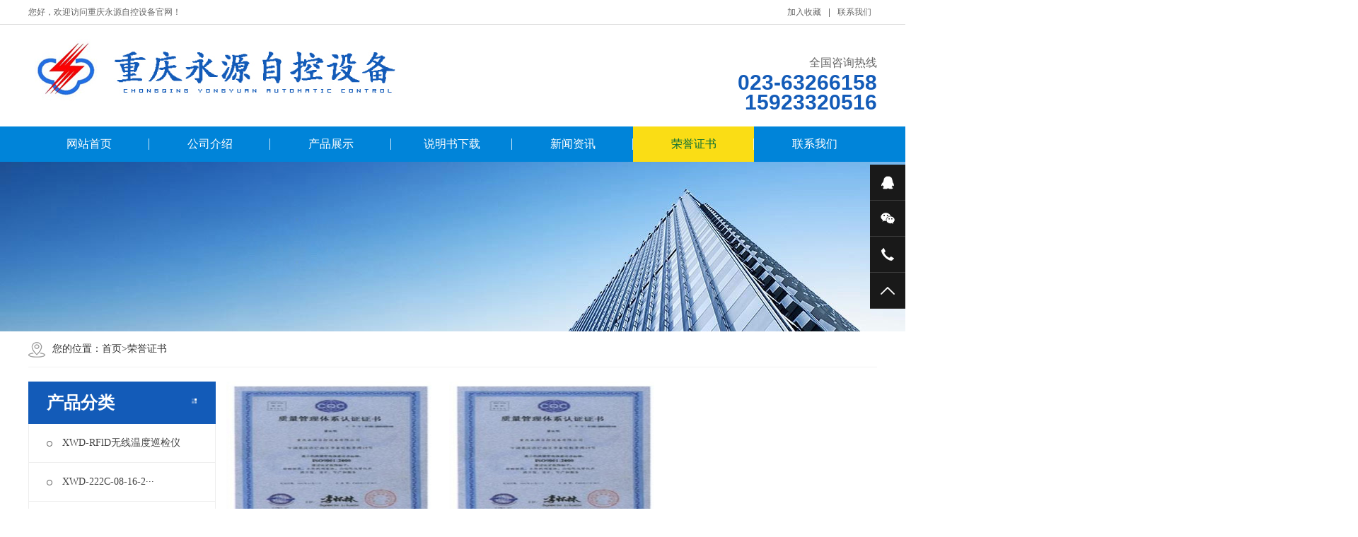

--- FILE ---
content_type: text/html; charset=utf-8
request_url: http://www.cqyyzk.com/ry/
body_size: 4217
content:
<!DOCTYPE html PUBLIC "-//W3C//DTD XHTML 1.0 Transitional//EN" "http://www.w3.org/TR/xhtml1/DTD/xhtml1-transitional.dtd">
<html xmlns="http://www.w3.org/1999/xhtml">
<head>
<meta http-equiv="Content-Type" content="text/html; charset=utf-8" />
<title>xwd-c智能温度巡检仪,zxd-a智能转速信号测控仪,xwt-c智能数字温度调节仪</title>
<meta name="keywords" content="XWD-RFlD无线温度巡检仪,wd-c智能温度巡检仪,zxd-a智能转速信号测控仪,xwt-c智能数字温度调节仪,xw-plb型发电机综合保护器,dzzb-d型微电脑并网装置,plb-ll发电机过流过压保护器">
<meta name="description" content="重庆永源自控设备,位于美丽的山城重庆,联系电话：15923320516,023-63266158,微信：W15923320516,公司研发生产的XWD-RFlD无线温度巡检仪,XWD-222C智能温度巡检仪,ZXD-A智能转速信号测控仪,XWT-222C智能数字温度调节仪,XW-PLB型发电机综合保护器,DZZB-D型微电脑并网装置,PLB-ll发电机过流过压保护器,受到客户的一致好评！">
<meta name="viewport" content="width=1380">
<link href="http://www.cqyyzk.com/pc/css/aos.css" rel="stylesheet">
<link href="http://www.cqyyzk.com/pc/css/style.css" rel="stylesheet">
<link href="http://www.cqyyzk.com/pc/css/page.css" rel="stylesheet">
<link href="http://www.cqyyzk.com/pc/css/common.css" rel="stylesheet">
<script src="http://www.cqyyzk.com/pc/js/jquery.js"></script>
<script src="http://www.cqyyzk.com/pc/js/jquery.SuperSlide.2.1.1.js"></script>
<script src="http://www.cqyyzk.com/pc/js/common.js"></script>
</head>
<body>
<!--顶部开始-->
<div class="header_main" aos="fade-down" aos-easing="ease" aos-duration="700">
  <div class="header w1200 clearfix">
    <ul class="ksdh fr">
      <li><a href="javascript:;" class="addFavo">加入收藏</a></li>
      <li class="split"></li>
      <li><a href="/contact/" title="联系我们">联系我们</a></li>
    </ul>
    <span class="huany">您好，欢迎访问重庆永源自控设备官网！</span></div>
</div>
<!--顶部结束--> 

<!--页头开始-->
<div class="top_main">
  <div class="top w1200 clearfix"> <a class="logo fl" href="http://www.cqyyzk.com/" title="xwd-c智能温度巡检仪,zxd-a智能转速信号测控仪,xwt-c智能数字温度调节仪" aos="fade-down" aos-easing="ease" aos-duration="700"> <img src="/static/upload/image/20240116/1705364972484156.jpg" alt="xwd-c智能温度巡检仪,zxd-a智能转速信号测控仪,xwt-c智能数字温度调节仪"></a>
    <div class="toprig fr">
       
      <div class="item it4 fr" aos="fade-left" aos-easing="ease" aos-duration="700" aos-delay="400"> <i>全国咨询热线</i>
        <h4 class="tel">023-63266158<br />
15923320516</h4>
		
	
      </div>
    </div>
  </div>
</div>
<!--页头结束--> 

<!--导航开始-->
<div class="nav_main" aos="fade-down" aos-easing="ease" aos-duration="700">
  <div id="nav" class="w1200">
    <ul class="navlist clearfix">
      <li  ><a href="http://www.cqyyzk.com/"  title="网站首页">网站首页</a></li>
      
      <li ><a href="/about/" title="公司介绍">公司介绍</a>
        <div class="subnav">  </div>
      </li>
      
      <li ><a href="/product/" title="产品展示">产品展示</a>
        <div class="subnav">  </div>
      </li>
      
      <li ><a href="/sms/" title="说明书下载">说明书下载</a>
        <div class="subnav">  </div>
      </li>
      
      <li ><a href="/news/" title="新闻资讯">新闻资讯</a>
        <div class="subnav">  <a href="/companynews/" title="公司新闻">公司新闻</a>  <a href="/yenews/" title="行业新闻">行业新闻</a>  <a href="/wenti/" title="常见问题">常见问题</a>  </div>
      </li>
      
      <li  class="hover"  ><a href="/ry/" title="荣誉证书">荣誉证书</a>
        <div class="subnav">  </div>
      </li>
      
      <li ><a href="/contact/" title="联系我们">联系我们</a>
        <div class="subnav">  <a href="/liuyan/" title="在线留言">在线留言</a>  </div>
      </li>
      
    </ul>
  </div>
</div>
<!--导航结束--> 
<!--内页大图开始--> 
<div class="nybanner" aos="fade-up" aos-easing="ease" aos-duration="700">
<img src="/static/upload/image/20211110/1636529620342043.jpg" alt="重庆永源自控设备"/>

</div> 
<!--内页大图结束-->

<div class="submian">
  <div class="w1200 clearfix">
    <div class="sobtitle"><em class="home"></em>您的位置：<a href="/">首页</a>><a href="/ry/">荣誉证书</a></div>
    <div class="subleft fl"> 
  <!--栏目分类开始-->
  <div class="lefta bor9">
    <div class="title"><i class="icon"></i>
      <h2>产品分类</h2>
    </div>
    <div class="comt">
     
	 
	  <ul class="list clearfix">
          
        <li><a href="/product/234.html" title="XWD-RFlD无线温度巡检仪" class="ita"><em></em>XWD-RFlD无线温度巡检仪</a></li>
        
        <li><a href="/product/136.html" title="XWD-222C-08-16-24-32-40-48-64点智能温度巡检仪" class="ita"><em></em>XWD-222C-08-16-2···</a></li>
        
        <li><a href="/product/139.html" title="ZXD-A-B智能转速信号测控仪" class="ita"><em></em>ZXD-A-B智能转速信号测控仪</a></li>
        
        <li><a href="/product/138.html" title="XWT-222C智能温度调节仪" class="ita"><em></em>XWT-222C智能温度调节仪</a></li>
        
        <li><a href="/product/137.html" title="XW-PLB型发电机综合保护器" class="ita"><em></em>XW-PLB型发电机综合保护器</a></li>
        
        <li><a href="/product/132.html" title="PLB-11发电机过流过压保护器" class="ita"><em></em>PLB-11发电机过流过压保护器</a></li>
        
        <li><a href="/product/131.html" title="DZZB-D型微电脑并网装置" class="ita"><em></em>DZZB-D型微电脑并网装置</a></li>
        
        <li><a href="/product/235.html" title="XWD-WSN无线铂热电阻Pt100温度采集模块" class="ita"><em></em>XWD-WSN无线铂热电阻Pt1···</a></li>
        
        <li><a href="/product/135.html" title="TWL-SD无刷励磁调节器" class="ita"><em></em>TWL-SD无刷励磁调节器</a></li>
        
        <li><a href="/product/134.html" title="PXL-3全数字无刷励磁调节器" class="ita"><em></em>PXL-3全数字无刷励磁调节器</a></li>
        
		
		
      </ul>
	  
 
		  
		  
		  
	  
    </div>
  </div>
  <!--栏目分类结束--> 
  
 
   <!--联系我们开始-->
  <div class="leftnews bor9">
    <div class="title"><i class="icon"></i>
      <h2>联系我们</h2>
    </div>
    <div class="leftcont">
    
      <div class="telbox">
	  
	  
	  
	  <img src="/static/upload/image/20211122/1637553975924194.jpg" alt="xwd-c智能温度巡检仪,zxd-a智能转速信号测控仪,xwt-c智能数字温度调节仪" width="260px">
	  		
↘地址：重庆渝中区大坪正街140号<br />


↘电话：023-63266158<br />

↘传真：023-63240586<br />

↘手机：15923320516<br />

↘联系人：吕经理<br />

↘邮编：400042<br />

↘邮箱：yongyuan1818@126.com<br />
		
		
		
		
      </div>
    </div>
  </div>
  <!--联系我们结束--> 

</div>

    <div class="subright fr"> 
      <!--产品列表开始-->
      <div class="ipro">
        <ul class="list clearfix">
          
          <li class="item"  > <a class="img" href="/ry/146.html" title="荣誉证书内质量认证"> <img src="/static/upload/image/20211121/1637465694213196.jpg" alt="荣誉证书内质量认证">
            <div class="item_mask">
              <div class="item_link_icon icon"></div>
            </div>
            </a> <a class="txt" href="/ry/146.html" title="荣誉证书内质量认证">
            <h3 >荣誉证书内质量认证</h3>
            <em class="icon poa"></em></a> </li>
          
          <li class="item"  > <a class="img" href="/ry/145.html" title="荣誉证书内质量认证"> <img src="/static/upload/image/20211121/1637465677459631.jpg" alt="荣誉证书内质量认证">
            <div class="item_mask">
              <div class="item_link_icon icon"></div>
            </div>
            </a> <a class="txt" href="/ry/145.html" title="荣誉证书内质量认证">
            <h3 >荣誉证书内质量认证</h3>
            <em class="icon poa"></em></a> </li>
          
        </ul>
        <div class="clear"></div>
        <!--分页样式--> 
        <div class="pglist">
<a href="javascript:;">上一页</a>
<a href="/ry/" class="page-num page-num-current">1</a>
<a href="javascript:;">下一页</a>
<a class='pagecount'>1/1</a>
</div> </div>
      <!--产品列表结束--> 
      
      <!--推荐资讯开始--> 
      <h4 class="anlitopH4"><span>推荐资讯</span></h4>
<div class="divremmnews">
<ul class="clearfix">

<li><span class="fr">2025-02-19</span>
<a href="/companynews/236.html" title="xwd-c智能温度巡检仪有哪些应用领域？" >xwd-c智能温度巡检仪有哪些应用领域？</a>
</li>

<li><span class="fr">2024-02-02</span>
<a href="/companynews/233.html" title="模拟温度巡检仪的作用有哪些？" >模拟温度巡检仪的作用有哪些？</a>
</li>

<li><span class="fr">2024-01-27</span>
<a href="/companynews/232.html" title="温度巡检仪概述及主要特点有哪些？" >温度巡检仪概述及主要特点有哪些？</a>
</li>

<li><span class="fr">2024-01-26</span>
<a href="/companynews/231.html" title="微电脑并网装置在其他领域的应用有哪些类似之处？" >微电脑并网装置在其他领域的应用有哪些类似之处？</a>
</li>

<li><span class="fr">2024-01-26</span>
<a href="/companynews/230.html" title="微电脑并网装置在哪些领域有应用？" >微电脑并网装置在哪些领域有应用？</a>
</li>

<li><span class="fr">2024-01-26</span>
<a href="/companynews/229.html" title="微电脑并网装置作用与应用在哪些地方？" >微电脑并网装置作用与应用在哪些地方？</a>
</li>

<li><span class="fr">2024-01-25</span>
<a href="/companynews/228.html" title="PLB-11发电机过流过压保护器主要功效有哪些？" >PLB-11发电机过流过压保护器主要功效有哪些？</a>
</li>

<li><span class="fr">2024-01-25</span>
<a href="/companynews/227.html" title="PLB-11发电机过流过压保护器概述介绍！" >PLB-11发电机过流过压保护器概述介绍！</a>
</li>

<li><span class="fr">2024-01-25</span>
<a href="/companynews/226.html" title="发电机过流过压保护器在发电中的作用功效有哪些？" >发电机过流过压保护器在发电中的作用功效有哪些？</a>
</li>

<li><span class="fr">2024-01-24</span>
<a href="/companynews/225.html" title="PLB-11发电机过流过压保护器使用注意事项有哪些？" >PLB-11发电机过流过压保护器使用注意事项有哪些？</a>
</li>


</ul>
</div> 
      <!--推荐资讯结束--> 
    </div>
  </div>
</div>

<!--页尾开始--> 
﻿<div class="footer_main">
  <div class="footer w1200 clearfix" aos="fade-up" aos-easing="ease" aos-duration="700"> 
    <!--底部导航开始-->
    <ul class="botnavlist fl clearfix">
      
      <li><a href="/about/" title="公司介绍">公司介绍</a>
        <div class="drop clearfix">  </div>
      </li>
      
      <li><a href="/product/" title="产品展示">产品展示</a>
        <div class="drop clearfix">  </div>
      </li>
      
      <li><a href="/sms/" title="说明书下载">说明书下载</a>
        <div class="drop clearfix">  </div>
      </li>
      
      <li><a href="/news/" title="新闻资讯">新闻资讯</a>
        <div class="drop clearfix">  <a href="/companynews/" title="公司新闻">公司新闻</a>  <a href="/yenews/" title="行业新闻">行业新闻</a>  <a href="/wenti/" title="常见问题">常见问题</a>  </div>
      </li>
      
      <li><a href="/ry/" title="荣誉证书">荣誉证书</a>
        <div class="drop clearfix">  </div>
      </li>
      
      <li><a href="/contact/" title="联系我们">联系我们</a>
        <div class="drop clearfix">  <a href="/liuyan/" title="在线留言">在线留言</a>  </div>
      </li>
      
    </ul>
    <!--底部导航结束--> 
    
    <!--联系方式开始-->
    <div class="qcode fr">
      <div class="blogo fr">
        <p class="p1">全国咨询热线</p>
        <p class="p2" style="line-height:120%">023-63266158<br />
15923320516</p>

        <p class="p3">联系人：吕经理</p>
        <p class="p3">地　址：重庆渝中区大坪正街140号</p>
      </div>
    </div>
    <!--联系方式结束--> 
  </div>
</div>
<!--页尾结束--> 

<!--版权开始-->
<div class="copyright_main">
  <div class="copyright w1200">Copyright &copy; 2022 重庆永源自控设备 版权所有　<a href="http://www.beian.gov.cn/portal/registerSystemInfo?recordcode=50010302503636">渝公网安备50010302503636号</a>地址：重庆渝中区大坪正街140号　<a href="https://beian.miit.gov.cn/" target="_blank" rel="nofollow">渝ICP备2024019729号-1</a>　<a href="http://www.cqyyzk.com/sitemap.xml" target="_blank">XML地图</a>　<a href="/fenzhan/" target="_blank" rel="nofollow">分站栏目</a>

<a href="http://www.cqyyzk.com" title="XWD-222C智能温度巡检仪">XWD-222C智能温度巡检仪</a>



<a href="http://www.xc-forging.com" title="全液压电液锤">全液压电液锤</a>



<a href="http://www.wxxtzn.cn" title="旋喷钻机">旋喷钻机</a>



<a href="http://www.cqlnjx.cn" title="重庆调查咨询">重庆调查咨询</a>


   
  </div>
</div>
<!--版权结束--> 

<!--浮动客服开始-->
<div class="float-right-box show on">
  <div class="top-list">
    <ul>
      <li><a class="f-cb" href="tencent://message/?uin=549130353&Menu=yes"><span class="fl stt">在线咨询</span><span class="ico ico2"></span></a></li>
      <li><a class="f-cb weix" href="javascript:;" target="_blank"><span class="fl stt">微信</span><span class="ico ico3"></span>
        <div class="sidebox"><img src="/static/upload/image/20211118/1637205051480254.jpg" alt="xwd-c智能温度巡检仪,zxd-a智能转速信号测控仪,xwt-c智能数字温度调节仪"/></div>
        </a></li>
      <li><a class="f-cb"><span class="fl stt">023-63266158</span><span class="ico ico7"></span></a></li>
      <li><a class="f-cb return-webtop" href="javascript:;"><span class="fl stt">TOP</span><span class="ico ico5"></span></a></li>
    </ul>
  </div>
</div>
<!--浮动客服结束--> 
<script src="http://www.cqyyzk.com/pc/js/aos.js"></script> 
<script src="http://www.cqyyzk.com/pc/js/app.js"></script> 
<script type="text/javascript">   			
	AOS.init({
		easing: 'ease-out-back',
		duration: 1000
	});
</script>
</body>
</html>

--- FILE ---
content_type: text/css
request_url: http://www.cqyyzk.com/pc/css/style.css
body_size: 29393
content:
@charset "utf-8";

/*基本*/
html{min-width:1200px;}
body{overflow-x: hidden;overflow-y: auto;}
body,p,form,textarea,h1,h2,h3,h4,h5,dl,dd{margin:0px;}
input,button,ul,ol{margin:0px;padding:0px;}
body,input,button,form,textarea{font-size:14px; line-height:28px; font-family: "microsoft yahei", "Arial Black"; color:#333;}
h1,h2,h3,h4,h5,h6{font-size:14px; font-weight:normal;}
ul,ol{list-style:none;}
img{border:0px; display: block;margin:0; padding:0;}
em,i,strong{font-style:normal;}
button,input,select,textarea{font-size: 100%;}
table{border-collapse: collapse;border-spacing:0;}
body{background:#fff;}
*{padding:0px; margin:0px}
div{margin:0; padding:0; border:0;}
p{margin:0;}
b,strong{font-weight: bold;}
table{border-collapse: collapse; border-spacing: 0;/* Remove most spacing between table cells.*/}
li{list-style: none outside none;}
/*链接*/
a{text-decoration:none; color:#333; background: transparent; outline:none}
a:focus{outline:none;}
a:hover,a:active{color:#135bb8; text-decoration:none;}
a:visited{text-decoration:none;}
/*表单*/
form{margin: 0;}
button,input,select,textarea{font-size: 100%; /* Correct font size not being inherited in all browsers. */ margin: 0; /* Address margins set differently in IE 6/7, Firefox 3+, Safari 5,and Chrome */ vertical-align: baseline; /* Improve appearance and consistency in all browsers */ *vertical-align: middle; /* Improve appearance and consistency in all browsers */}
button,select{text-transform: none;}
input{line-height: normal; border:none;}
/*其它*/
blockquote{margin: 1em 40px;}
dfn{font-style: italic;}
hr{-moz-box-sizing: content-box;box-sizing: content-box;height: 0;}
code, kbd, pre, samp{font-size: 1em;}
pre{margin: 1em 0; white-space: pre;white-space: pre-wrap;word-wrap: break-word;}
small{font-size: 80%;}
sub,sup{font-size: 75%;line-height: 0; position: relative;vertical-align: baseline; /* Prevent `sub` and `sup` affecting `line-height` in all browsers.*/}
sup{top: -0.5em;}
sub{bottom: -0.25em;}
dd{margin:0;}
audio:not([controls]){display: none; height: 0;}
.ease,.ease *{-webkit-transition: all ease 300ms; -moz-transition: all ease 300ms; -ms-transition: all ease 300ms; -o-transition: all ease 300ms; transition: all ease 300ms;}
/*==========@@HTML默认 结束@@==========*/
/*==========@@通用 开始@@==========*/
/*常用颜色*/
.red{color: #F00 !important;}
/*清除浮动*/
.clearfix:after{visibility:hidden;display:block;font-size: 0;content: " ";clear:both;height:0;line-height:0;}
.clearfix{*zoom:1;}
.clear{clear:both;}
.fl{float:left;}
.fr{float:right;}
/*其它*/
.hidden{display:none;}
/*必须输入，主要*/
.required{color:red; font-weight:bold;}
.form_text_verifycode{width:80px;}
.form_radio{width:auto; border:0;}
.form_checkbox{width:auto; border:0}
/*网站公用样式表*/
.w1200{width:1200px;margin:0 auto;}
.por{position: relative;}
.poa{position: absolute;}
.icon{background:url(../images/icon.png) no-repeat; display:inline-block; vertical-align:middle;}
#header_main, #top_main, #banner_main, #floor_1_main,#links_main, #footer_main{width:100%;margin:0;}
.trans{-webkit-transition: all .3s ease-in; -moz-transition: all .3s ease-in; -o-transition: all .3s ease-in; transition: all .3s ease-in;}
/*top*/
.header_main{background:#fff;height:34px;line-height:34px;font-size:12px;border-bottom:1px solid #ddd;}
.header_main span{color:#666;display: inline-block;margin-right: 10px;}
.header_main b{display: inline-block;font-weight: bold;font-size:16px;font-family: arial;color: #666;}
.header_main .ksdh{color:#666;+width: 300px;}
.header_main .ksdh li{position: relative;display: inline-block;text-align: center;margin: 0 8px;}
.header_main .ksdh .split{display: inline-block;width: 1px;height: 12px;background: #666;vertical-align: middle;margin: 0;}
.header_main .ksdh a{color:#666;display:inline-block;font-size:12px;}
.header_main .ksdh a:hover{color:#135bb8;}
.top_main{width: 100%;}
.top_main .top{padding-top: 20px;padding-bottom: 20px;}
.top_main .logo{display: block;}
.top_main .logo img{display:block;}
 
.top .toprig .it4{text-align: right;width: 230px;padding-top:20px;}
.top .toprig .item i{display: block;font-size: 16px;color: #666;}
.top .toprig .item h4{font-family: "AvantGardeITVbyBT Book",arial;display: block;font-size: 30px;color: #135bb8;font-weight: bold;}
/*导航*/
.nav_main{width:100%;height:50px;line-height: 50px;background:url(../images/navbg.jpg) repeat left top;position: relative;z-index: 10;}
#nav ul{margin:0 auto;width:100%;}
#nav li{float:left;width: 171px;display:block;list-style:none;font-size:16px;text-align:center;line-height:50px;position:relative;margin:0;background: url(../images/nav_line.png) no-repeat right center;-webkit-transition: all .3s ease-in-out 0s;-moz-transition: all .3s ease-in-out 0s;transition: all .3s ease-in-out 0s;}
#nav li:last-child{background: none;}
#nav li a{display:block;text-align:center;position: relative;color: #fff;height:50px;}
#nav li:hover a,#nav li.hover a{color:#066c37;}
#nav li:hover,#nav li.hover{background: #fadd15 url(../images/nav_line.png) no-repeat right center;}
#nav li:last-child:hover,#nav li:last-child.hover{background: #fadd15;}
/*导航栏下拉*/
#nav ul .subnav{background: #fff;border-top: 2px solid #63b670;box-shadow: 0 13px 42px 11px rgba(0, 0, 0, 0.05);height: auto;left: 0;overflow: hidden;position: absolute;top: 100%;width:100%;z-index: 199;}
#nav ul .subnav{position: absolute;filter: progid:DXImageTransform.Microsoft.Shadow(color=#4c91c0,direction=120,strength=5);opacity: 0;visibility: hidden;transition: all .6s ease 0s;transform: translate3d(0, 10px, 0);-moz-transform: translate3d(0, 10px, 0);-webkit-transform: translate3d(0, 10px, 0);}
#nav ul li:hover .subnav{opacity: 1;visibility: visible;transform: translate3d(0, 0, 0);-moz-transform: translate3d(0, 0, 0);-webkit-transform: translate3d(0, 0, 0);}
#nav ul .subnav a{color: #666; display: block; font-size: 13px; font-weight: 500; line-height: 22px;height: 22px; padding: 10px; transition: all 0.2s ease-in-out 0s;max-width: 100%;border-bottom: 1px solid #eee;}
#nav ul .subnav a:hover{color: #63b670;padding-left:20px;background: #f9f9f9;}
/*侧边导航*/
/* banner */
#banner_main{overflow:hidden;position: relative;z-index: 2;}
#banner_main .banner{height:650px;}
#banner{width:100%;min-width:1000px;position:relative;overflow:hidden;z-index:0;}
#banner, .banner ul{max-height:650px; overflow:hidden;}
.banner li{width:100%;position:absolute;z-index:1;overflow:hidden;}
.banner li img{width:1920px;display:block;position:relative;left:50%;margin-left:-960px;top:0;}
#banner .tip{width:1000px; height:20px; line-height:0; font-size:0;text-align:center; position:absolute;left:50%;margin-left:-500px;bottom:20px;z-index:3;}
#banner .tip span{height:5px;margin:0 2px;width:50px;display:inline-block;font-size: 0;cursor: pointer;background:#fff;opacity:.6;filter:Alpha(opacity=60);*zoom:1;}
#banner .tip span.cur{background-color:#f4e710;opacity:1;filter:Alpha(opacity=100);}
#banner #btn_prev,#banner #btn_next{width:40px;height:90px;position:absolute;top:50%;z-index:5;margin-top: -45px;-webkit-transition: all .0s ease-in-out 0s;-moz-transition: all .0s ease-in-out 0s;transition: all .0s ease-in-out 0s;}
#banner #btn_prev{background-position:0 0;left:5%;}
#banner #btn_next{background-position:-50px 0;right:5%;}
#banner #btn_prev:hover{background-position:0 -98px;}
#banner #btn_next:hover{background-position:-50px -98px;}
/*搜索栏*/
.announ_main{width: 100%; height: 76px; line-height: 76px; border-bottom: 1px solid #eee;}
.announ_main .announ_right{width: 282px; padding-top: 20px;}
.announ_main .announ_right .search{width: 282px; height: 35px; line-height: 35px; -moz-border-radius: 30px; -webkit-border-radius: 30px; border-radius: 30px; background: #f6f6f6; position: relative;}
.announ_main .announ_right .search input{outline: none; border: 0 none; height: 35px; line-height: 35px;}
.announ_main .announ_right .search .txt{width: 200px;background: none;padding-left: 15px;display: block;color: #999;}
.announ_main .announ_right .search .btn{width: 50px;background: url(../images/sou.png) no-repeat center #135bb8;position: absolute;right: 0;top: 0;cursor: pointer;-moz-border-radius: 30px;-webkit-border-radius: 30px;border-radius: 30px;}
.announ_main .announ_right .search .btn:hover{background-color: #fadd15;}
.announ_main .announ_left span{display: inline-block;}
.announ_main .announ_left a{display: inline-block; padding: 0 10px 0 0;}
.announ_main .announ_left a s{width: 1px; height: 16px; display: inline-block; margin-right: 10px; background: #e9e9e9; vertical-align: middle;}
.announ_main .announ_left a:first-child s{display: none;}
/*banner end*/
.transs{-webkit-transition: all 0.4s cubic-bezier(0.4, 0, 0.2, 1);-moz-transition: all 0.4s cubic-bezier(0.4, 0, 0.2, 1);-o-transition: all 0.4s cubic-bezier(0.4, 0, 0.2, 1);transition: all 0.4s cubic-bezier(0.4, 0, 0.2, 1);}
.index .title{text-align: center;width: 100%;padding-bottom: 30px;}
.index .title h3{font-size:28px;font-weight:normal;display:block;line-height:30px;background: url(../images/title.png) no-repeat center;}
.index .title p{color:#666;font-size:16px;text-transform:uppercase;font-weight: normal;padding-top:20px;}
.index .title h3 b{display:inline-block;font-weight:normal;color:#135bb8;}
.index .tab{text-align: center;padding-bottom: 30px;}
.index .tab a{padding: 0 16px;height: 40px;line-height: 40px;background: #135bb8;font-size: 18px;display: inline-block;margin: 0 20px;color: #fff;}
.index .tab a:hover{color: #135bb8;background: #fbdd16;}
.index .floor_1_main{background:url(../images/flo1.jpg) repeat-x left bottom #fff;padding-top:80px;padding-bottom:80px;}
.ipro{position: relative;}
.ipro .bd{overflow: hidden;}
.ipro .item{float: left;width: 290px;display: block;margin-bottom: 25px;margin-right: 25px;position: relative;}
.ipro .item a{display: block;position: relative;}
.ipro .item a.img{width:100%;height: 218px;overflow: hidden;position: relative;}
.ipro .item img{transition: all 0.6s cubic-bezier(0.215, 0.61, 0.355, 1) 0s;width:100%;height: 100%;display: block;}
.ipro .item:hover img{transform: scale(1.06, 1.06);}
.ipro .item a.txt{border: 1px solid #ddd;background: #fff;height: 68px;line-height: 68px;position: relative;border-top: 0 none;}
.ipro .item h3{font-weight: normal;text-align: left;padding-left: 20px;transition: all 0.6s cubic-bezier(0.215, 0.61, 0.355, 1) 0s;font-size: 16px;}
.ipro .item em{right:30px;top:28px;width:10px;height:16px;background-position: -248px 0;display: block;transition: all 0.6s cubic-bezier(0.215, 0.61, 0.355, 1) 0s;}
.ipro .item:hover h3{padding-left: 25px;}
.ipro .item:hover em{background-position: -268px 0;}
.ipro .item:hover .txt{background: #135bb8;color: #fff;border: 1px solid #135bb8;border-top: 0 none;}
.item_mask{width: 100%;height: 100%;background: rgba(0,0,0,0);position: absolute;left: 0;top: 0;opacity: 0;filter:Alpha(opacity=0);*zoom:1;-webkit-transform: rotateX(180deg) scale(0.5, 0.5);transform: rotateX(180deg) scale(0.2, 0.2);transition: all ease-out .5s}
.item_link_icon{display: block; width:45px; height:45px; text-align: center; background-position:-100px -156px;line-height: 38px;position: absolute; left: 50%; top: 50%; margin-left: -22px; margin-top: -22px;opacity:0;filter:Alpha(opacity=0);*zoom:1;}
.ipro .item:hover .item_mask{opacity: 1;filter:Alpha(opacity=100);-webkit-transform: rotateX(0deg) scale(1, 1);transform: rotateX(0deg) scale(1, 1);transition: all 1s cubic-bezier(.23, 1, .38, 1) 0s;background: rgba(0, 0, 0, 0.3);}
.ipro .item:hover .item_link_icon{transform: translateY(-21px);opacity: 1;filter:Alpha(opacity=100);}
a.btn{width: 40px;height:40px;display: block;position: absolute;top:28%;cursor: pointer;-webkit-transition: all .0s ease-in-out 0s;-moz-transition: all .0s ease-in-out 0s;transition: all .0s ease-in-out 0s;}
a.btn.prev{background-position:-100px -50px;left: -5%;}
a.btn.next{background-position:-190px -50px;right:-5%;}
a.btn.prev:hover{background-position:-145px -50px;}
a.btn.next:hover{background-position:-236px -50px;}
.index .floor_5_main{background:url(../images/flo5.jpg) no-repeat center top;height: 818px;overflow: hidden;}
.index .floor_2,.index .floor_3{padding: 60px 0 40px 0;position: relative;}
.index .icase{overflow:hidden;}
.index .icase .list{zoom: 1; width: 119%;}
.index .icase .list li {float: left;margin-right: 21px;margin-bottom: 21px;width: 386px;}
.index .icase .list li .img {width: 386px;height: 290px;overflow: hidden;display: block;position: relative;cursor: pointer;}
.index .icase .list li .img img {width: 386px;transition: .9s;-moz-transition: .9s;-webkit-transition: .9s;-o-transition: .9s;height: 290px;}
.index .icase .list li .img .on{width: 100%;height: 100%;background: rgba(0,0,0,0);position: absolute;left: 0;top: 0;opacity: 0;filter:Alpha(opacity=0);*zoom:1;-webkit-transform: rotateX(180deg) scale(0.5, 0.5);transform: rotateX(180deg) scale(0.2, 0.2);transition: all ease-out .5s}
.index .icase .list li .img .on i {width: 65px;height: 65px;background-position: -150px -147px;position: absolute;left: 50%;top: 50%;margin-top: -32px;margin-left: -32px;}
.index .icase .list li .p {background: #135bb8;color: #fff;display: block;width: 100%;height: 50px;line-height: 50px;font-size: 16px;text-align: center;}
.index .icase .list li:hover img { transform: scale(1.1); -webkit-transform: scale(1.1); }
.index .icase .list li:hover .on{opacity: 1;filter:Alpha(opacity=100);-webkit-transform: rotateX(0deg) scale(1, 1);transform: rotateX(0deg) scale(1, 1);transition: all 1s cubic-bezier(.23, 1, .38, 1) 0s;background: rgba(0, 0, 0, 0.3);}
.xunpan{width: 100%;background: url(../images/xunpan.jpg) no-repeat center top;height:176px;}
.xunpan .zixun{width:200px;height:40px;padding:5px;text-align:center;background: #fff;position:absolute;right:0;top:60px;
-moz-border-radius:3px;-webkit-border-radius:3px;border-radius:3px;}
.xunpan .zixun a{width:188px;height:38px;line-height:38px;display:block;margin:0 auto;color:#125d27;font-size:20px;font-weight:bold;border: 1px solid #125d27;-moz-border-radius:3px;-webkit-border-radius:3px;border-radius:3px;}
.xunpan .zixun:hover{animation: flipInY 1.2s ease-out forwards;-webkit-animation: flipInY 1.2s ease-out forwards;}
.xunpan img{display:block;padding-top:40px;max-width:100%;padding-bottom:20px;}
.xunpan .tel{width:310px;background:url(../images/telbg.png) no-repeat left top;height:40px;line-height:40px;color:#125927;font-size:30px;text-align:center;margin-right:5px;font-family:arial;display:inline-block;text-indent:14px;}
.xunpan strong{display: inline-block;color: #fff;font-weight: normal;font-size: 28px;padding-right: 10px;font-family:"You Yuan";}
.floor_3_main{background: #222;overflow: hidden;}
.floor_3 .title{color: #fff;}
.floor_3 .title p{color: #fff;}
.liuc{position: relative;}
.liuc .bd{overflow: hidden;width: 100%;*zoom: 1;position: relative;}
.liuc li{float: left;}
.liuc li .jtou{width: 120px;height: 100px;background: url(../images/jtou.png) no-repeat center;float: left;display: block;}
.liuc li img{width:100px;height:100px;display:block;margin-bottom: 20px;border-radius: 50%;}
.liuc li p{text-align:center;color:#fff;font-size:16px;float: left;}
.liuc li:last-child .jtou{display: none;}
.liuc a.btn{width: 45px;height: 45px;}
.liuc a.btn.prev{background-position:-100px -98px;}
.liuc a.btn.prev:hover{background-position:-150px -98px;}
.liuc a.btn.next{background-position:-200px -98px;}
.liuc a.btn.next:hover{background-position:-250px -98px;}
.liuc li:hover img{animation: flipInY 1.2s ease-out forwards;-webkit-animation: flipInY 1.2s ease-out forwards;}
.floor_4_main{background: #f0f0f0 url(../images/fl4.jpg) no-repeat center top;background-size: 1920px 930px;height: 930px;overflow: hidden;width: 100%;}
.index .floor_4,.indnews{padding: 60px 0 40px 0;overflow: hidden;position: relative;}
.index .floor_4 .textlist .list{width: 108%;}
.index .floor_4 .textlist{position: relative;overflow: hidden;margin-bottom: 20px;}
.index .textlist li{position: relative;float:left;width:378px;height: 480px;margin-right:28px;transition: all 0.2s linear 0s;border: 1px solid #ddd;background: #fff;}
.index .textlist li a{display: block;padding:30px;color: #333;}
.index .textlist li .img{width:320px;height: 240px;overflow: hidden;cursor: pointer;position: relative;}
.index .textlist li .img img{width:100%;height:100%;transition: all 0.3s ease-out 0s;display:block;}
.index .textlist li:hover .img img{transform: scale(1.2, 1.2);}
.index .textlist li h3{font-size:20px;line-height:40px;padding-top:12px;}
.index .textlist .desc{line-height:24px;overflow:hidden;margin-bottom:5px;cursor:pointer;padding-top: 10px;}
.index .textlist span{position: absolute;bottom: 30px;left: 30px;display:block;color:#fff;font-family:arial;width:120px;height:30px;line-height:30px;background:#135bb8;text-align: center;}
.index .textlist li:hover{background:#135bb8;border:1px solid #135bb8;color:#fff;}
.index .textlist li:hover a{color: #fff;}
.index .textlist li:hover span{background:#fbdd16;color:#135bb8;}
.floor_4 .hd{text-align: center;padding-top: 20px;}
.floor_4 .hd a.btn{position: relative;top: auto;display: inline-block;margin: 0 5px;}
.floor_4 .hd a.btn.prev{left: auto;}
.floor_4 .hd a.btn.next{right: auto;}
.index .more{margin-top:40px;}
.index .more .line{display:block;width:500px;height:1px;margin-top:24px;background:#ccc;}
.index .more .look_more{display:block;width:198px;height:48px;font-size:16px;line-height:48px;text-align:center;border:1px solid #ccc;transition:all .5s;}
.index .more .look_more:hover{background:#135bb8;color:#fff;transition:all .5s;border:1px solid #135bb8;}
.newsBox{width:650px;height: 488px;overflow: hidden;position: relative;}
.newsBox .hd{height:15px; overflow:hidden; position:absolute; right:16px; bottom:10px; z-index:10;}
.newsBox .hd ul{overflow:hidden; zoom:1; float:left;}
.newsBox .hd ul li{float:left;margin-right:6px; width:10px; height:10px; line-height:14px; text-align:center; background:#fff; cursor:pointer;-moz-border-radius:100%;-webkit-border-radius:100%;border-radius:100%;}
.newsBox .hd ul li.on{background:#f9e012; color:#fff;}
.newsBox .bd{position:relative;width:650px;height: 488px;z-index:0;overflow: hidden;}
.newsBox .bd li{zoom:1;vertical-align:middle;position: relative;}
.newsBox .bd img{width: 650px;height: 488px;display:block;transition: all 0.3s ease-out 0s;}
.newsBox .bd li h3{display: block;font-size:20px;padding-left:28px;padding-top: 30px;}
.newsBox .bd li .txt{background:url(../images/green80.png) repeat left top;color: #fff;position: absolute;left: 0;bottom:0;width:100%;height:150px;z-index: 5;}
.newsBox .bd li p{padding:0 28px;}
.newsBox .bd li .time{font-size:16px;padding-right:30px;padding-top:28px;}
.newsBox .bd li a:hover img{transform: scale(1.1, 1.1);}
.txtlistbox{width:520px;}
.txtlistbox li{border-bottom:1px solid #ddd;padding: 11px 0 0;position: relative;}
.txtlistbox li:first-child{padding-top: 0;}
.txtlistbox li a{display:block;padding-bottom: 11px;}
.txtlistbox li h3{font-size:18px;display:inline-block;+display: inline;*zoom: 1;}
.txtlistbox li p{font-size:14px;line-height: 23px;height: 46px;color: #333;}
.txtlistbox li span{display: block;color: #333;}
.txtlistbox li em{width: 15px;height: 15px;display:inline-block;background-position: -304px 0;+display: inline;*zoom: 1;}
.txtlistbox li:before{position: absolute;bottom:-1px;left: 0;height: 1px;content: "";width: 0;background: #135bb8;transition: width .6s ease-out;}
.txtlistbox li:hover:before{width: 100%}
.iabout{width:100%;background: url(../images/fl6.jpg) no-repeat center bottom #f8f8f8;padding: 80px 0;}
.iabout .txt{width:470px;height:240px;display: block;background: #fff;padding:40px;}
.iabout .txt img{max-width:100%;display:block;}
.iabout .txt p{padding-top: 20px;color: #333;}
.iabout .txt span{width: 154px;height: 34px;line-height: 34px;text-align: center;display: block;border: 1px solid #1a7140;margin-top: 20px;-moz-border-radius: 20px;-webkit-border-radius: 20px;border-radius: 20px;cursor: pointer;-webkit-transition: all .3s ease-in-out 0s;-moz-transition: all .3s ease-in-out 0s;transition: all .3s ease-in-out 0s;}
.iabout .txt span:hover{background: #1a7140;color: #fff;}
.iabout .img{width:650px;height:320px;display:block;overflow:hidden;}
.iabout .img img{width: 650px;height: 320px;display:block;}
/* 亮光 */
/*hvr-highLight*/
.hvr-highLight{overflow: hidden; position: relative;}
.hvr-highLight:before{content: ""; position: absolute; width:80px; height:320px; top: 0; left: -136px; overflow: hidden; background: -moz-linear-gradient(left,rgba(255,255,255,0)0,rgba(255,255,255,.2)50%,rgba(255,255,255,0)100%); background: -webkit-gradient(linear,left top,right top,color-stop(0%,rgba(255,255,255,0)),color-stop(50%,rgba(255,255,255,.2)),color-stop(100%,rgba(255,255,255,0)));background: -ms-linear-gradient(left,rgba(255,255,255,0)0,rgba(255,255,255,.2)50%,rgba(255,255,255,0)100%); background: -webkit-linear-gradient(left,rgba(255,255,255,0)0,rgba(255,255,255,.2)50%,rgba(255,255,255,0)100%); background: -o-linear-gradient(left,rgba(255,255,255,0)0,rgba(255,255,255,.2)50%,rgba(255,255,255,0)100%); -webkit-transform: skewX(-32deg); -ms-transform: skewX(-32deg); -moz-transform: skewX(-32deg);transform: skewX(-32deg);}
.hvr-highLight:hover:before{-webkit-transition: left 1.1s; -moz-transition: left 1.1s; -ms-transition: left 1.1s; transition: left 1.1s; left:750px;}
.hvr-highLight:hover{opacity: .9\0; filter: alpha(opacity=90);}
.copyright_main{background: #111;line-height: 50px;}
.copyright{color: #999;font-size: 12px;}
.copyright span{margin: 0 12px; opacity: 0.7; filter: alpha(opacity=70);}
.copyright a{color: #999;}
.copyright a:hover{color: #23b067;}
.zhizao .goback{width:60px;height:60px;display: block;position: absolute;right:2%;top:2%;background: url(../images/guan.jpg) no-repeat center;}
.ilinks{padding:58px 0 0;}
.ilinks span{width:268px;height:24px;display: inline-block;background-position:-40px -218px;margin-right:60px;}
.ilinks a{display: inline-block;color: #fff;}
.ilinks a:hover{color: #f9e012;}
.ilinks i{padding: 0 5px;color: #fff;}
.ilinks i:last-child{display: none;}
/*底部信息*/
/*footer_main*/
.footer_main{width: 100%; padding-bottom: 50px; background: #1a212a; color: #fff;}
.footer_main .footer{padding-top: 60px;}
.footer_main .qcode{width: 300px;}
.footer_main .blogo{width:300px; line-height: 28px;}
.footer_main .blogo img{display: block; margin: 0 auto 8px; max-width: 100%; max-height: 60%;}
.footer_main .blogo .p1{color: #fff;}
.footer_main .blogo .p2{font-family: "GrayDesign Regular", "arial, helvetica, sans-serif"; font-size: 30px; color: #23b067;padding-bottom: 18px;}
.footer_main .blogo .p3{color: #999;line-height: 22px;}
.footer_main .botnavlist{width: 880px;}
.footer_main .botnavlist li{float: left;width: 140px;height: 146px;display: block;list-style: none;font-size: 16px;line-height: 32px;text-indent: 30px;overflow: hidden;border-right: 1px solid #444;}
.footer_main .botnavlist li:first-child{padding-left: 0px;}
.footer_main .botnavlist li a{color: #fff; display: block; line-height: 32px; font-size: 16px;}
.footer_main .botnavlist li a:hover{color: #23b067;}
.footer_main .botnavlist li .drop{padding-top: 10px;}
.footer_main .botnavlist li .drop a{display: block;line-height: 26px;color: #999;width: 100%;font-size: 12px;}
.footer_main .botnavlist li .drop a:hover{color: #23b067;}
.float-right-box{width: 250px; position: fixed; right: 0; top: 50%; margin-top: -127px; background-color: #191919; z-index: 1000; transition: width 0.3s ease 0s;}
.float-right-box.on{width: 50px;}
.float-right-box .top-list{width: 100%;}
.float-right-box .top-list ul{width: 100%;}
.float-right-box .top-list li{width: 100%; position: relative; border-bottom: 1px solid #3b3b3b; transition: background 0.3s ease 0s; height: 50px;}
.float-right-box .top-list a{display: block; width: 100%;}
.float-right-box .top-list .ico{display: inline-block; width: 50px; height: 50px; position: absolute; right: 0; top: 0; transition: background 0.3s ease 0s; z-index: 2;}
.float-right-box .top-list .ico1{background: url(../images/ico_58.png) no-repeat center #191919;}
.float-right-box .top-list .ico2{background: url(../images/ico_59.png) no-repeat center #191919;}
.float-right-box .top-list .ico3{background: url(../images/ico_60.png) no-repeat center #191919;}
.float-right-box .top-list .ico4{background: url(../images/ico_61.png) no-repeat center #191919;}
.float-right-box .top-list .ico5{background: url(../images/ico_62.png) no-repeat center #191919;}
.float-right-box .top-list .ico7{background: url(../images/ico_69.png) no-repeat center #191919;}
.float-right-box .top-list .stt{display: inline-block; font-size: 14px; line-height: 50px; color: #fff; transition: color 0.3s ease 0s; position: absolute; left: 28px; top: 0; z-index: 1; width: 222px;cursor: pointer;}
.float-right-box .top-list li:hover .stt{color: #15191e;}
.float-right-box .top-list li:hover .ico1{background: url(../images/ico_58_h.png) no-repeat center #fff;}
.float-right-box .top-list li:hover .ico2{background: url(../images/ico_59_h.png) no-repeat center #fff;}
.float-right-box .top-list li:hover .ico3{background: url(../images/ico_60_h.png) no-repeat center #fff;}
.float-right-box .top-list li:hover .ico4{background: url(../images/ico_61_h.png) no-repeat center #fff;}
.float-right-box .top-list li:hover .ico5{background: url(../images/ico_62_h.png) no-repeat center #fff;}
.float-right-box .top-list li:hover .ico7{background: url(../images/ico_69_h.png) no-repeat center #fff;}
.float-right-box .top-list li:hover{background-color: #fff;}
.float-right-box .top-list .return-webtop .stt{font-family: "Arial"; font-weight: bold;}
.float-right-box .bot-share{position: relative; height: 50px;}
.float-right-box .bot-share a{display: inline-block; width: 50px; height: 50px; float: left; transition: background 0.3s ease 0s; margin: 0; padding: 0;}
.float-right-box .bot-share .share{width: 200px; position: absolute; left: 0; top: 0; z-index: 1;}
.float-right-box .bot-share .sina{background: url(../images/ico_63.png) no-repeat center;}
.float-right-box .bot-share .wx{background: url(../images/ico_64.png) no-repeat center;}
.float-right-box .bot-share .more{background: url(../images/ico_66.png) no-repeat center;border:0 none;}
.float-right-box .bot-share a:hover{background-color: #525354;}
.float-right-box .bot-share .share-ico{background: url(../images/ico_67.png) no-repeat center #191919; width: 50px; height: 50px; display: inline-block; cursor: pointer; z-index: 2; position: relative;}
.float-right-box .top-list li .weix{position: relative;}
.float-right-box .sidebox{position:absolute;right: 250px;top:0;transition: all 0.1s ease 0s;width:120px;z-index:10;display:none;background:#191919;}
.float-right-box .sidebox img{width:110px;height:110px;display:block;margin:5px auto;}
.animated{-webkit-animation-duration:1s;animation-duration:1s;-webkit-animation-fill-mode:both;animation-fill-mode:both}
@font-face{font-family: ADELE; src: url("../font/ADELE.eot"); src: url("../font/ADELE.eot?#iefix") format("eot"), url("../font/ADELE.ttf") format("truetype");}
@-webkit-keyframes flipInY{0%{-webkit-transform:perspective(400px) rotate3d(0,1,0,90deg);transform:perspective(400px) rotate3d(0,1,0,90deg);-webkit-transition-timing-function:ease-in;transition-timing-function:ease-in;opacity:0}
40%{-webkit-transform:perspective(400px) rotate3d(0,1,0,-20deg);transform:perspective(400px) rotate3d(0,1,0,-20deg);-webkit-transition-timing-function:ease-in;transition-timing-function:ease-in}
60%{-webkit-transform:perspective(400px) rotate3d(0,1,0,10deg);transform:perspective(400px) rotate3d(0,1,0,10deg);opacity:1}
80%{-webkit-transform:perspective(400px) rotate3d(0,1,0,-5deg);transform:perspective(400px) rotate3d(0,1,0,-5deg)}
100%{-webkit-transform:perspective(400px);transform:perspective(400px)}}@keyframes flipInY{0%{-webkit-transform:perspective(400px) rotate3d(0,1,0,90deg);-ms-transform:perspective(400px) rotate3d(0,1,0,90deg);transform:perspective(400px) rotate3d(0,1,0,90deg);-webkit-transition-timing-function:ease-in;transition-timing-function:ease-in;opacity:0}
40%{-webkit-transform:perspective(400px) rotate3d(0,1,0,-20deg);-ms-transform:perspective(400px) rotate3d(0,1,0,-20deg);transform:perspective(400px) rotate3d(0,1,0,-20deg);-webkit-transition-timing-function:ease-in;transition-timing-function:ease-in}
60%{-webkit-transform:perspective(400px) rotate3d(0,1,0,10deg);-ms-transform:perspective(400px) rotate3d(0,1,0,10deg);transform:perspective(400px) rotate3d(0,1,0,10deg);opacity:1}
80%{-webkit-transform:perspective(400px) rotate3d(0,1,0,-5deg);-ms-transform:perspective(400px) rotate3d(0,1,0,-5deg);transform:perspective(400px) rotate3d(0,1,0,-5deg)}
100%{-webkit-transform:perspective(400px);-ms-transform:perspective(400px);transform:perspective(400px)}}.flipInY{-webkit-backface-visibility:visible!important;-ms-backface-visibility:visible!important;backface-visibility:visible!important;-webkit-animation-name:flipInY;animation-name:flipInY}


--- FILE ---
content_type: text/css
request_url: http://www.cqyyzk.com/pc/css/page.css
body_size: 35387
content:
@charset "utf-8";
 
.wrapper{padding:30px 0px 30px;}
.w{width: 1200px;margin: 0 auto;}
.nybanner, .nybanner ul, .nybanner img{height:240px;}
.nybanner.nyb2{height:360px;}
.content{width:730px;}
.sitepath{height: 54px; line-height: 54px; color: #666666; border-bottom: 1px solid #f1f1f1;margin:0 auto 10px;overflow: hidden;}
.sitepath s{width:22px; height: 26px; background-position:0 0; margin-right: 8px;}
.sitepath span{color: #135bb8; font-weight: bold;}
.sitepath a{color: #666666;}
.sitepath a:last-child{color: #135bb8; font-weight: bold;}
.sitepath a:hover{color: #135bb8;}
.sbox{border-bottom: 1px dotted #eee;padding-bottom: 5px;}
.erro{padding:0 10px; color:Red; font-size:14px;line-height:60px; height:60px}
/*TITLE*/
.leftTit{width:100%; height:38px; line-height: 38px; color: #135bb8; position: relative; font-weight: bold; font-size: 16px; text-indent: 15px;}
.leftTit s{width:9px; height:38px; background-position: -100px -86px; margin-right: 14px; vertical-align: top;*vertical-align: middle;}
/*recommend*/
.recommend{padding-bottom: 10px;font-size: 12px; margin-bottom: 20px;}
.recommend .leftTit a{color:#555555; font-size: 12px; margin-right: 15px; font-weight: normal;}
.recommend .leftTit a:hover{color: #135bb8}
.reNew{overflow: hidden;}
.reNew .list{padding-top: 10px;width: 104%;}
.reNew li{width:420px; padding:0px 20px; line-height: 28px; float: left;height: 28px;overflow: hidden;}
.reNew li s{width:9px; height:7px;background-position:-90px -112px;}
.reNew li a{color: #666666; display:block;}
.reNew li span{color: #666;}
.rePro .list{padding-top: 18px;}
.rePro li{float:left; width:160px; margin-left:16px;text-align:center; line-height:30px;}
.rePro li a{display:block; color: #555555;}
.rePro li a:hover{color:#135bb8}
.rePro li img{width:158px; height:65px; border:1px solid #e6e6e6; display:block;}
.rePro li img:hover{opacity:0.8; filter:Alpha(opacity=80); border:1px solid #135bb8;}
.recommend li a:hover{color:#135bb8;}
/* reLink */
.reLink{height:38px;line-height:38px;color: #666;border:1px solid #e4e4e4;margin: 10px auto 10px;overflow: hidden;}
.reLink .prevLink{float:left; margin-left:10px;color: #666;}
.reLink .nextLink{float:right; margin-right:10px;color: #666;}
.reLink a{color: #666;}
.reLink a:hover{color: #135bb8;}
.subright .ipro{overflow: hidden;}
.subright .ipro .list{width: 100%;}
.subright .ipro .item{}
/*leftNav*/
.subleft{width: 265px;}
.submian .w{position: relative;z-index: 6;}
.submian{padding-bottom: 30px;background: #fff;}
.submian .sobtitle{height: 30px;line-height: 30px;padding: 10px 0px 10px;margin-bottom: 20px;font-size: 14px;border-bottom: 1px solid #f1f1f1;}
.submian .sobtitle .home{background: url(../images/home.png) no-repeat left center;width:24px;height:22px;display: inline-block;vertical-align: middle;margin-right:10px;}
.submian .sobtitle a{font-size:14px;}
.submian .sobtitle a.now{color:#dc241c;font-size: 14px;font-weight:bold;}
.submian .sobtitle a.now:hover{text-decoration:underline;}
.submian .subleft .title{background:#135bb8;height:60px;line-height:60px;overflow: hidden;}
.submian .subleft .title h2{display: block;color:#fff;font-size:24px;font-weight:bold;padding-left:26px;}
.submian .subleft .title i{width:8px;height:8px;display:block;background-position:0 -203px;margin-right:26px;float:right;margin-top:24px;}
.submian .subleft .bort9{border-top:9px solid #ff9e01;border-radius:5px 5px 0px 0px;}
.submian .subleft .bor9{border-bottom:9px solid #135bb8;border-radius: 3px;}
.submian .subleft .lefta .comt{border:1px solid #eeeeee;border-top:0 none;border-bottom:0 none;}
.submian .subleft .lefta .comt ul li{display:block;line-height:54px;border-bottom:1px solid #eeeeee;}
.submian .subleft .lefta .comt ul li a{height:54px;line-height:54px;display:block;padding-left:25px;font-size:14px;color:#444;}
.submian .subleft .lefta .comt ul li em{width:8px;height:8px;display:inline-block;background:url(../images/leftula.png) no-repeat 0 -20px;vertical-align: middle;margin-right: 14px;transition:all .3s ease-in;}
.submian .subleft .lefta .comt ul li.hover em{background:url(../images/leftula.png) no-repeat 0 0;}
.submian .subleft .lefta .comt ul li a:hover{color:#135bb8;}
.submian .subleft .lefta .comt ul li.hover .ita{color:#135bb8;}
.submian .subleft .lefta .comt ul li a:hover em{background:url(../images/leftula.png) no-repeat 0 0;margin-right: 18px;}
.submian .subleft .lefta .comt .boxlist{margin-top:0px;display:none;background: #f6f6f6;}
.submian .subleft .lefta .comt .boxlist li{position:relative;border-bottom:none;}
.submian .subleft .lefta .comt .boxlist li a{background:none;margin-left:14px;height:40px;line-height:40px;color: #444;}
.submian .subleft .lefta .comt .boxlist li a:before{width:2px;height:2px;display:block;content:"";border:2px solid #ccc;border-radius:2px;position:absolute;top:18px;left:24px;}
.submian .subleft .lefta .comt .boxlist li a.hover,.submian .subleft .lefta .comt .boxlist li a:hover{padding-left: 29px;color: #135bb8;}
/*.submian .subleft .lefta .comt .list .item:hover .boxlist, .submian .subleft .lefta .comt .list .item.hover .boxlist{display:block;} */
.submian .subleft .lefta .comt .list .item:hover .boxlist a, .submian .subleft .lefta .comt .list .item.hover .boxlist a{background:none;}
.submian .subleft .lefta .comt ul li.hover .box a{background: none; font-weight: normal;}
.submian .subleft .lefta .comt ul li.hover .boxlist li.hover a{color: #0088d2; font-weight: bold;}
.submian .subleft .lefta .comt ul li.hover .boxlist{display:block;}
.submian .subleft .lefta .comt ul li .boxlist li.active a{background:none;font-weight: bold; color:#0088d2;}
.submian .subleft .adv{margin-bottom:10px;background:#000;}
.submian .subleft .adv a img{display:block;width:100%;}
.submian .subleft .adv a:hover img{opacity:0.9; filter: alpha(opacity=90); -moz-opacity: 0.9; -khtml-opacity: 0.9;}
.submian .subright .produtlist{overflow:hidden;}
.submian .subright .produtlist .item{position:relative;padding-top:24px;display:block;border-bottom: 1px solid #dadada;padding-bottom: 30px;transition:all .3s ease-in;}
.submian .subright .produtlist .item:first-child{padding-top:0;}
.submian .subright .produtlist .item a{display:block;}
.submian .subright .produtlist .item img{width:300px;height:145px;display: block;transition: all 0.3s ease-out 0s;float: left;margin-top: 5px;}
.submian .subright .produtlist .item:hover img{filter:alpha(opacity=80);-moz-opacity:0.8;-khtml-opacity:0.8;opacity:0.8;}
.submian .subright .produtlist .item .txt{width:594px;cursor: pointer;}
.submian .subright .produtlist .item .txt h3{font-weight: normal;font-size:18px;}
.submian .subright .produtlist .item .txt .liu{color: #999;display: block;padding-bottom: 8px;font-size: 12px;}
.submian .subright .produtlist .item .txt .desc{line-height: 18px;color: #333;}
.submian .subright .produtlist .item .txt span.xq{display: block;color: #135bb8;padding-top: 8px;}
.submian .subright .produtlist .item:hover .txt h3{color:#135bb8;}
.submian .subright .produtlist .item:hover{background-color:#fff;
-moz-box-shadow:5px 5px 20px #969696;/*firefox*/
-webkit-box-shadow:5px 5px 20px #969696;/*webkit*/
box-shadow:5px 5px 20px rgba(0, 0, 0, 0.1);/*operaæˆ–ie9*/}
.submian .subright .produtbox{width: 100%;overflow: hidden;padding-top:20px;}
.submian .subright .produtbox .list{width: 108%;}
.submian .subright .produtbox .item{float: left;width:295px;position: relative;margin-right:20px;margin-bottom: 24px;}
.submian .subright .produtbox .item a{display: block;}
.submian .subright .produtbox .item .img{width:295px;height:221px;overflow: hidden;}
.submian .subright .produtbox .item img{width:100%;height:100%;display: block;transition: all 0.3s ease-out 0s;}
.submian .subright .produtbox .item:hover img{transform: scale(1.1, 1.1);}
.submian .subright .produtbox .item .txt{width: 100%;padding-top:18px;cursor: pointer;}
.submian .subright .produtbox .item .txt h3{font-weight: normal;font-size: 16px;}
.submian .subright .produtbox .item .txt span{width:12px;height: 18px;display: block;background-position:-352px 0;margin-top: 5px;}
.submian .subright .produtbox .item:hover .txt h3{color:#135bb8;}
.submian .subright .info{padding:20px 0;}
.submian .subright .info img{max-width: 100% !important;display: block;margin: 0 auto;}
.submian .subright{width:920px;padding:0;}
.submian .subright img{max-width: 920px;}
.submian .subright .title{border-bottom: 1px solid #ddd;position: relative;padding:10px 0;}
.submian .subright .title h3{font-size: 18px;font-weight: bold;line-height: 30px;}
.submian .subright .title em{width: 50px;height: 2px;display: block;position: absolute;left: 0;bottom:-1px;background:#135bb8;}
.submian .newslist .item{padding: 15px 0px; border-bottom: 1px dotted #c2c2c2;width: 100%;}
.submian .newslist .item a{display: block;}
.submian .subright .textlist .item a img{width:0;height:110px;display:block;}
.submian .subright .textlist .item a .txt{/*padding-left:20px;*/cursor: pointer;}
.submian .subright .textlist .item a h3{height:40px; line-height: 40px;font-size: 16px;transition:all .3s ease-in;cursor: pointer;}
.submian .subright .textlist .item a .time{color:#999;font-weight: normal;font-size: 12px;}
.submian .subright .textlist .item a p{line-height: 22px;overflow: hidden; display: block; color: #666;cursor: pointer;}
.submian .subright .textlist .item a:hover img{opacity: 0.8; filter: alpha(opacity=80); -moz-opacity: 0.8; -khtml-opacity: 0.8;}
.submian .subright .textlist .item a:hover h3{color:#135bb8;padding-left:6px;}
.soulist{padding-top:20px;}
.submian .subright .caselist{overflow: hidden;}
.submian .subright .caselist .parterul{width:112%;}
.submian .subright .caselist .parterul li{padding:0px;width:290px;float:left;display:block;margin-right:25px;margin-bottom:25px;}
.submian .subright .caselist .parterul li a{display: block;}
.submian .subright .caselist .parterul li a img{width:100%;height:100%;display:block;transition:all 0.3s ease-out 0s;}
.submian .subright .caselist .parterul li a .img{width:290px;height:163px;overflow:hidden;cursor: pointer;}
.submian .subright .caselist .parterul li a h3{font-weight:normal;text-align:center;}
.submian .subright .caselist .parterul li a:hover h3{color:#135bb8;}
.submian .subright .caselist .parterul li a:hover img{transform: scale(1.1, 1.1);}
.submian .subright .thumblist{}
.submian .subright .thumblist .list{padding-bottom: 20px;}
.submian .subright .thumblist .item{width: 880px;border-bottom: 1px solid #eaeaea;display: block;padding: 20px;transition: all .5s;}
.submian .subright .thumblist .item a{display: block;}
.submian .subright .thumblist .item .img{width: 180px;height: 135px;display:block;overflow: hidden;cursor: pointer;}
.submian .subright .thumblist .item img{width: 100%;display: block;height: 100%;transition: all 0.3s ease-out 0s;}
.submian .subright .thumblist .item a:hover img{transform: scale(1.1, 1.1);}
.submian .subright .thumblist .item .txt{width: 680px;cursor: pointer;}
.submian .subright .thumblist .item .txt h3{font-size: 16px;line-height: 30px;-webkit-transition: all .3s ease-in-out 0s;-moz-transition: all .3s ease-in-out 0s;transition: all .3s ease-in-out 0s;}
.submian .subright .thumblist .item .txt .mark{color: #999;font-size: 12px;line-height: 30px;}
.submian .subright .thumblist .item .txt .mark span{display: inline-block;padding-right: 18px;}
.submian .subright .thumblist .item .txt p{color: #666;line-height: 25px;}
.submian .subright .thumblist .item .txt p span{display: inline-block;color:#135bb8;}
.submian .subright .thumblist .item a:hover .txt h3{color:#135bb8;}
.submian .subright .thumblist .item:hover{box-shadow: 0 0 15px rgba(0, 0, 0, 0.2);}
.submian .honorlist{width: 100%;overflow: hidden;padding-top:20px;}
.submian .honorlist .list{width: 108%;}
.submian .honorlist .item{float: left;width:220px;margin-right:14px;position: relative;text-align: center;margin-bottom:40px;transition: all 0.3s ease-out 0s;}
.submian .honorlist .item a{display: block;padding:0;}
.submian .honorlist .item img{width:220px;height:165px;margin: 0 auto;}
.submian .honorlist .item h3{font-size:14px;color: #000;font-weight: normal;line-height:24px;padding-top:5px;cursor: pointer;}
.submian .honorlist .item p{color: #999;font-weight: normal;line-height: 20px;height: 20px;display:none;}
.submian .honorlist .item .txt{position: absolute;left: 0;bottom: -32px;width: 100%;}
.submian .teamlist{width: 100%;overflow: hidden;padding-top:20px;}
.submian .teamlist .list{width: 108%;}
.submian .teamlist .item{float: left;width:290px;margin-right:25px;position: relative;text-align: center;margin-bottom:20px;transition: all 0.3s ease-out 0s;}
.submian .teamlist .item a{display: block;}
.submian .teamlist .item img{width:290px;height:255px;margin:0 auto;}
.submian .teamlist .item h3{color: #000;font-weight: normal;line-height:24px;cursor: pointer;}
.submian .teamlist .item:hover img{opacity: 0.8; filter: alpha(opacity=80); -moz-opacity: 0.8; -khtml-opacity: 0.8;}
.submian .honorlist .item:hover,.submian .teamlist .item:hover{transform: translate3d(0px, -6px, 0px);}
.submian .subright .news2{overflow: hidden;}
.submian .subright .news2 .item{width: 100%;border-bottom: 1px solid #eaeaea;display: block;padding: 30px 0;}
.submian .subright .news2 .item:first-child{padding-top: 0;}
.submian .subright .news2 .item a{display: block;}
.submian .subright .news2 .item .img{width:180px;height:101px;display:block;overflow: hidden;cursor: pointer;}
.submian .subright .news2 .item img{width: 100%;display: block;height: 100%;transition: all 0.3s ease-out 0s;}
.submian .subright .news2 .item a:hover img{transform: scale(1.1, 1.1);}
.submian .subright .news2 .item .txt{width:720px;cursor: pointer;}
.submian .subright .news2 .item .txt h3{font-size: 15px;font-weight: bold;cursor: pointer;}
.submian .subright .news2 .item .txt .mark{color: #999;font-size: 12px;}
.submian .subright .news2 .item .txt .mark span{display: inline-block;padding-right: 18px;}
.submian .subright .news2 .item .txt p{color: #666;line-height:22px;}
.submian .subright .news2 .item .txt p span{display: inline-block;color:#135bb8;}
.submian .subright .news2 .item a:hover .txt h3{color:#135bb8;}
.divremmnews{padding: 10px;overflow: hidden;border: 1px solid #e4e4e4;border-top: none;}
.divremmnews ul{width: 100%;}
.divremmnews li{width: 47%;padding:0;line-height: 40px;float: left;overflow: hidden;margin: 0 1.5%;border-top: 1px dashed #ccc;}
.divremmnews li:nth-child(1),.divremmnews li:nth-child(2){ border-top: 0;}
.divremmnews li s{width:9px; height: 12px; background-position:-90px -112px;}
.divremmnews li a{color: #666666; display:block;transition: all 0.3s ease-out 0s;white-space:nowrap;overflow: hidden;text-overflow:ellipsis;}
.divremmnews li a:hover{color: #135bb8;padding-left: 6px;}
.divremmnews li span{color: #999;font-size: 12px;}
.biaogg td{padding:5px; border:1px solid #eee;}
.aboutlist{padding-top:0;color: #666;}
.err{color: red;}
/*leftRecom*/
.leftRecom{width:250px; border:1px solid #e4e4e4; margin: 20px 0;}
.leftRecom li{width:189px;margin: 10px auto;text-align: center;}
.leftRecom li img{width:183px; height: 137px;padding:2px; border:1px solid #e3e3e3; display: block;}
.leftRecom li h3{color: #666666;line-height:30px;}
.leftRecom li:hover img{background: #ffb700; border-color: #fff;}
.leftRecom li:hover h3{color:#ffb700;}
/*leftCon*/
.leftnews .leftTel{margin:18px 0px 0px 15px;line-height: 16px;}
.leftnews .leftTel .icon{width: 46px;height:46px;margin-right: 6px;background-position: -158px 0;}
.leftnews .leftTel span{color:#303030;font-size:14px;}
.leftnews .leftTel strong{font-size:22px;color:#135bb8;font-family: impact;font-weight: normal;display:block;line-height: 30px;}
.leftnews .icontxt{font-size:12px;color:#303030;line-height:24px; padding:16px 15px;}
.leftnews{margin-top: 15px;background:#fff;}
.leftnews .title{height:42px;line-height:32px;margin-bottom: 0;}
.leftnews .leftnewscomt{background: #fff;padding:10px;}
.leftnews .leftnewscomt ul li{height:30px;line-height:30px; border-bottom: 1px solid #f2f2f2; overflow: hidden;}
.leftnews .leftnewscomt ul li a{font-size:14px; display: block; padding-left: 10px;}
.leftnews .leftcont{background: #fff;padding:10px 0;overflow: hidden;}
.leftnews .leftcont span{line-height:24px;display:block;padding:10px 0;}
.leftnews .telbox{border-top:1px solid #eee;padding: 15px;}
.leftnews .leftcont .dzz{padding: 0 24px;color: #444;}
.leftnews .leftcont .tel{color: #135bb8;font-size: 26px;}
.leftprocomt{margin: 0;position: relative;overflow: hidden;}
.leftprocomt{padding-top: 10px;}
.leftprocomt li{float: left;text-align:center;width: 117px;margin-right: 10px;}
.leftprocomt li img{width: 117px;height: 87px;border-radius: 3px;-webkit-transition: all .3s ease-in-out 0s;-moz-transition: all .3s ease-in-out 0s;transition: all .3s ease-in-out 0s;}
.leftprocomt li p{font-size: 12px;line-height: 30px;-webkit-transition: all .3s ease-in-out 0s;-moz-transition: all .3s ease-in-out 0s;transition: all .3s ease-in-out 0s;}
.leftprocomt li:hover img{-webkit-filter: brightness(110%);filters: brightness(110%);}
/*************************/
/*singlePage*/
.singlePage .contxt{line-height: 26px; font-size: 14px; color: #555; padding:0px 8px;}
.singlePage .contxt img,.singlePage .contxt p img{max-width: 100% !important;}
.ArticleTitle{}
.ArticleTitle h1.bt{font-size: 24px;padding: 20px 0px;text-align:center;font-weight: bold;border-bottom: 1px dashed #e1e1e1;margin-bottom: 5px;}
.conBox .mark{height:30px; line-height:30px; text-align:center; font-size:12px; color: #999;}
.conBox .mark span{margin-left: 14px;}
.conBox .mark span:first-child{margin-left:0;}
/* listProduct */
.listProduct{width: 100%;overflow: hidden;}
.listProduct .list{width:102%;}
.listProduct .item{width:220px;float:left;margin:0px 24px 20px 0px;padding-bottom:15px;}
.listProduct .item a{display: block;}
.listProduct .item a img{width:220px;height:165px;}
.listProduct .item a h3{font-size: 14px; font-weight: normal;line-height:20px;padding-top: 6px;text-align: center;}
.listProduct .item a:hover img{filter:alpha(opacity=80);-moz-opacity:0.8;-khtml-opacity:0.8;opacity:0.8;}
.productTab{background: #1b77bc none repeat scroll 0 0; height: 36px; margin-bottom: 2px;width: 100%;overflow: hidden;}
.productTab h3{color: #ffffff;font-size: 16px;height:34px;line-height:34px; margin-right: 2px; text-align: center;cursor: pointer;display: inline-block;+display: inline;padding: 0 20px;font-weight: normal;}
.productTab h3.current{background: #ffffff; border-left: 2px solid #1b77bc; border-top: 2px solid #1b77bc; color: #1b77bc;font-weight: bold;+padding:4px 20px 12px;}
.productContent{color: #454545; line-height:26px; display: none;}
.procont{padding-bottom: 20px; padding-top: 20px;}
/* listNews */
.listNews .newslist{overflow:hidden;}
.listNews .list{overflow:hidden;}
.listNews .item{width:100%; border-bottom:1px solid #e9e7e7; padding-bottom: 20px; margin-bottom: 25px;}
.listNews .item a{display: block;}
.listNews .item a h3{font-weight: normal;color:#333;}
.listNews .item a:hover h3{font-weight: normal;color:#135bb8;}
.listNews .item a p{color: #666;font-size: 12px;}
/*.listNews .item a:hover,.listNews .item a:hover p{color: #135bb8;}*/
.listNews .item .time{color:#666666; font-size: 12px; font-weight: normal;}
.listNews li dd{height: 44px;margin-top:10px;font-size:12px;color:#666666;line-height:22px;}
.questionlist li{border-bottom: 1px solid #ccc;padding: 15px 0;}
.questionlist li p i{background:#662a2a;}
.questionlist li i{width:20px;height:20px;color: #fff;font-size: 12px;display: inline-block; text-align: center;line-height:22px; margin-right: 9px;-moz-border-radius:20px;-webkit-border-radius:20px;border-radius: 20px;}
.questionlist li span{font-size: 12px;}
.questionlist li span i{background:#135bb8;}
/*listCase*/
.listCase .list{width:108%;}
.listCase .item{padding:8px 0px;width:284px;float: left;display: block;margin-right: 18px;}
.listCase .item a{display: block;}
/*.listCase .item img{width:270px; height:152px; display: block;border:4px solid #e2e2e2;}
.listCase .item h3{width:100%; height:40px; line-height: 40px; display: block; color:#555555;font-weight: normal;text-align: center;cursor: pointer;}
.listCase .item:hover h3{color: #135bb8;}
.listCase .item:hover img{/*filter:alpha(opacity=80);-moz-opacity:0.8;-khtml-opacity:0.8;opacity:0.8;*/border-color: #135bb8;}*/
.listCase .item .desc{font-size: 12px;text-align: justify;color: #666;line-height: 20px;}
.listCase .item h3{text-align: left;height:32px;line-height:32px;color:#181818;font-size: 14px;font-weight: normal;}
.listCase .item:hover h3{font-weight: normal;color: #135bb8;}
.listCase .item img{width:284px; height:160px; display: block;border: 0 none;position: absolute;-webkit-transition: all .4s; transition: all .4s;}
.listCase .item:hover img{border: 0 none;-webkit-transform: scale(1.05); transform: scale(1.05);}
.listCase .item a.img{width:284px; height:160px;overflow: hidden;position: relative;}
.listCase .item .desc{font-size: 12px;color: #666;line-height: 20px;}
.listCase.fangan .item h3{width:100%; height:40px; line-height: 40px; display: block; color:#555555;font-weight: normal;text-align: center;cursor: pointer;}
.listCase.fangan .item:hover img{-webkit-transform: scale(1); transform: scale(1);}
.listCase.fangan .item:hover h3{color: #135bb8;}
.detaiInfo img{max-width: 100% !important;margin: 0 auto;}
.parterlist{width: 100%;overflow: hidden;padding-top: 20px;}
.parterlist .parterul{width: 108%;}
.parterlist .parterul li{float: left;width:432px;margin-right:35px;position: relative;text-align: center;margin-bottom:35px;}
.parterlist .parterul li a{display: block;padding:0;}
.parterlist .parterul li img{width:432px;height:270px;margin: 0 auto;}
.parterlist .parterul li .txt{height: 160px;text-align: center;}
.parterlist .parterul li h5{font-size: 16px;color: #000;font-weight: normal;}
.parterlist .parterul li em{width: 54px;height: 2px;margin: 0 auto;background: #ccc;display: block;}
.parterlist .parterul li span{color: #ff7e00;margin-top:28px;display: block;}
.parterlist .parterul li a:hover h5{color:#ff7e00;}
.parterlist .parterul li a:hover em{background: #ff7e00;}
.parterlist .parterul li a:hover img{filter:alpha(opacity=80);-moz-opacity:0.8;-khtml-opacity:0.8;opacity:0.8;}
/* pageNews */
.pageNewsRight{width:220px;}
.pageNewsRight a{display: block;}
.pageNewsRight .right_1,.pageNewsRight .right_2{margin-bottom: 20px; border: 1px solid #e4e4e4;}
.pageNews{width:710px;}
.pageNews h1.bt{font-size:18px; line-height:25px; padding:15px 0; text-align:center; font-weight: bold; color:#333; border-bottom: 1px dashed #e1e1e1; margin-bottom: 5px;}
.pageNews .mark{height:30px; line-height:30px; text-align:center; font-size:12px; color: #999;}
.pageNews .mark span{margin-left: 14px;}
.pageNews .mark span:first-child{margin-left:0;}
.pageNews .info{margin-bottom:20px; padding: 10px 0; color: #666;}
.pageNews .info img,.pageNews .info p img{max-width: 100% !important; height: auto !important;display: inline;}
.pageNews .showtag{margin:20px 0 18px; color: #666;}
.pageNews .showtag a{color: #666; text-decoration: underline;}
.submian .t{padding: 0 0 25px;color: #135bb8;font-size: 18px;}
.submian .t2{padding: 25px 0;color: #135bb8;font-size: 24px;}
/* formData */
.formData{padding-bottom: 20px;}
.formData .item{float: left;color: #999;font-weight: normal;width: 420px;height: 56px;line-height: 56px;border: 1px solid #e4e4e4;margin-right: 76px;margin-bottom: 45px;position: relative;}
.formData .item label{padding-left: 15px;position: absolute;left: 0;top: 0;z-index: 11;text-align: center;display: block;margin: 0;height: 56px;line-height: 56px;font-size: 18px;color: #666;}
.formData .item input{outline: none;line-height: 38px;height: 38px;font-size: 18px;}
.formData .item .txt{width: 350px;height: 56px;line-height: 56px;display: block;background: none;padding-left: 70px;border: 0 none;color: #666;}
.formData .item .red{position: absolute;right: 15px;top: 0;color: #ff0000;z-index: 11;}
.formData .item.mr0{margin-right: 0;}
.formData .msg-box{position: absolute;left: 0;top: 0px;}
.formData .liuyan{width: 918px;height: 260px;border: 1px solid #e4e4e4;float: left;}
.formData .liuyan label{text-align: right;display: block;}
.formData .liuyan textarea{width: 908px;height: 234px;line-height: 35px;padding: 12px 10px;text-indent: 100px;font-size: 18px;font-family: "microsoft yahei";color: #333;border: 0 none;overflow: hidden;background: none;resize: none;display: block;outline: none;}
.formData .bot{width: 100%;}
.formData .sub{width: 232px;line-height: 52px;border: 2px solid #135bb8;margin-right: 2px;text-align: center;background: #135bb8;color: #FFF;cursor: pointer;font-size: 18px;display: block;-webkit-transition: all ease 300ms;-moz-transition: all ease 300ms;-ms-transition: all ease 300ms;-o-transition: all ease 300ms;transition: all ease 300ms;}
.formData .sub:hover{background: none;color: #135bb8;}
.formData .yzm .txt{padding-left: 80px;}
.formData .yzm img{position: absolute;right: 0;top: 0;height: 56px;border: 0px;display: block;}
.submian .subright .anlitopH4{height: 38px; line-height: 38px; border: 1px solid #e4e4e4;margin-top: 20px;}
.submian .subright .anlitopH4 span{border-left: 5px solid #135bb8; height: 38px; line-height: 38px;padding-left: 22px; display: block; float: left; color: #135bb8; font-weight: bold; font-size: 14px;}
.submian .subright .anlitopH4 span .org{color: #135bb8;}
.submian .subright .anlitopH4 span .org{display:inline}
.submian .subright .divanli_mess{margin-bottom: 10px; padding: 15px 0;margin-top:5px;}
.submian .subright .divanli_mess p{line-height:24px;}
.submian .subright .divanli_mess ul{margin: 20px;width: 80%;}
.submian .subright .divanli_mess ul li{padding-bottom: 15px; height: 32px;position:relative;display: block;}
.submian .subright .divanli_mess ul li .tit{float: left; width: 80px; padding-right: 10px; text-align: right; font-size: 14px; line-height:32px; height:32px;}
.submian .subright .divanli_mess ul li .tit font{color: #ff7e00;}
.submian .subright .divanli_mess ul li input{width: 245px; height:30px; line-height:30px; padding: 0px 10px; border: 1px solid #e4e4e4;font-size: 14px; float: left;outline: none;background: none;}
.submian .subright .divanli_mess ul li.beizhu{height:200px;width: 100%;}
.submian .subright .divanli_mess ul li.beizhu textarea{height:200px; width:622px; line-height:30px;background:#fff;border: 1px solid #e4e4e4;font-size: 14px; float: left; outline: none;text-indent: 10px;background: none;}
.submian .subright .divanli_mess ul li.yanzhenm input{width: 100px;}
.divanli_mess img{max-width: 100%;}
.submian .subright .divanli_mess ul li.yanzhenm img{position: absolute;left:220px;top:4px;}
.submian .subright .divanli_mess ul li.yanzhenm .msg-box{margin-left:65px;}
.submian .subright .divanli_mess ul .bot{text-align: center;}
.submian .subright .divanli_mess ul .bot input{width: 141px; background: #135bb8; cursor: pointer; border: 0px; color: #fff; height: 43px; line-height: 43px;}
.submian .subright .divanli_mess ul .bot input:hover{opacity: 0.8;}
.ArticleTencont{padding: 5px 0px 20px 0px;line-height: 28px;overflow: hidden;color: #666;}
/*ç™¾åº¦åœ°å›¾*/
#content #mapCard_style{border:3px solid #ff6600;}
.baiduMap{margin:10px; height:300px;}
.BMap_bubble_title a{display: inline-block; padding: 0 10px; height:30px; line-height:30px; border-radius:5px; background: #333; color: #FFF;}
.BMap_bubble_content{line-height: 24px; padding: 10px 0;}
.pageProduct .contentCon{padding:20px 15px;}
.pageProduct .photo{width:450px; margin:0 0 20px;}
.pageProduct .photo .jqzoom{border:1px solid #ddd; width:450px; height:216px; margin-bottom: 15px; position:relative; padding:0px; cursor:pointer; overflow: hidden;}
.pageProduct .photo div.zoomdiv{z-index: 999; position: absolute; top:0px; left:0px; width:450px;height:300px; background: #ffffff; border:1px solid #CCCCCC; display:none; text-align: center; overflow: hidden;}
.pageProduct .photo div.jqZoomPup{z-index : 999; visibility: hidden; position: absolute; top:0px; left:0px; border: 1px solid #aaa; background: #ffffff; opacity: 0.5;-moz-opacity: 0.5; -khtml-opacity: 0.5; filter: alpha(Opacity=50);
width:300px !important;height:300px;}
.pageProduct .photo .img{width:450px; height:216px; display:block;}
.pageProduct .photoimg{width:450px; height:40px; padding-top:10px; position:relative;}
.pageProduct .photoimg .list{width:260px; overflow:hidden;position:relative; margin-left:30px;}
.pageProduct .photoimg .icon{width:8px; height:12px; position:absolute; top:24px; cursor:pointer;display: block;background: url(../images/ico.png) no-repeat;}
.pageProduct .photoimg .btnleft{left:10px; background-position:0 0;}
.pageProduct .photoimg .btnright{right:10px; background-position:0 -12px;}
.pageProduct .photoimg .list .listcon{width:600%;}
.pageProduct .photoimg a{width:74px; height:36px; display:block; float:left; margin-right:14px; border:1px solid #eee;}
.pageProduct .photoimg a img{width:74px; height:36px; display:block;}
.pageProduct .photoimg a:hover{border:1px solid #f35b07;}
.pageProduct .baseInfo{width:416px;}
.pageProduct .baseInfo h1{color:#555; font-weight:bold; font-size:16px;white-space: normal;word-break: break-all;}
.pageProduct .baseInfo .miaos{color: #666; margin-top: 5px;}
.pageProduct .baseInfo .miaos p{padding-left: 5px;font-size: 12px;line-height: 22px;height:90px;overflow: hidden;}
.pageProduct .baseInfo .showtel{width:90%; padding:10px 5%; margin-top:5px; line-height: 28px; background: #f3f3f3;}
.pageProduct .baseInfo .showtel .telcon{line-height: 28px;}
.pageProduct .baseInfo .showtel .telcon strong{font-size:26px; font-weight: normal; font-family: impact; color:#1e4ab2;}
.pageProduct .baseInfo .button{width:107px; height: 36px; margin-top: 10px; line-height:36px; margin-right:15px; border-radius:2px; display:block; text-align: center; color:#fff; background:#135bb8;}
.pageProduct .baseInfo .button:hover{background:#1e4ab2;}
.pageProduct .detaiTit{height:44px; line-height:44px; border-bottom:1px solid #dbdbdb; margin:15px auto 15px;}
.pageProduct .detaiTit h2{width:95px; height: 42px; line-height: 39px; border-bottom:3px solid #ff7e00; text-align: center; color:#ff7e00;font-size:16px;}
.pageProduct .detaiInfo{margin-bottom:10px; padding:0px 10px 10px; color:#666;white-space:normal;word-wrap:break-word}
.pageProduct .detaiInfo a{display: block;}
.pageProduct .detaiInfo img,.pageProduct .detaiInfo p img{max-width: 100% !important;margin: 0 auto;}
.showpContact{margin-top: 20px;}
.showpContact .txt{padding:20px;border:1px solid #eee;}
.submian .subright .divanli_mess p{line-height:24px;}
.submian .subright .divanli_mess .baoming{padding-top: 30px;}
.submian .subright .divanli_mess .item{padding-bottom: 15px;position:relative;}
.submian .subright .divanli_mess .item .tit{float: left;padding-right: 10px;line-height: 30px; height: 30px;width:80px;}
.submian .subright .divanli_mess .item font{color: #dc241c;padding-left: 8px;}
.submian .subright .divanli_mess .item input{width: 245px; height: 28px; line-height: 28px; padding: 0px 10px; border: 1px solid #e4e4e4;float:left;outline:none;}
.submian .subright .divanli_mess .item.beizhu{height:150px;width: 100%;}
.submian .subright .divanli_mess .item.beizhu textarea{height:150px; width:410px; line-height: 28px;background:#fff;border: 1px solid #e4e4e4;float: left; outline: none;padding-left: 10px;max-width: 836px;}
.submian .subright .divanli_mess .item.yanzhenm input{width: 100px;}
.submian .subright .divanli_mess .item.yanzhenm font{padding-left: 68px;}
.divanli_mess img{max-width: 100%;}
.submian .subright .divanli_mess .item.yanzhenm img{position: absolute;left:220px;top:4px;}
.submian .subright .divanli_mess .item.yanzhenm .msg-box{margin-left:65px;}
.submian .subright .divanli_mess .item.bot{text-align: center;}
.submian .subright .divanli_mess .item.bot input{width: 141px; background:#135bb8; cursor: pointer; border: 0px; color: #fff; height: 43px; line-height: 43px;}
.submian .subright .divanli_mess .item.bot input:hover{background:#ff7e00;}
.submian .subright .divanli_mess .item.it1{margin-right:70px;width:385px;}
.submian .subright .divanli_mess .item.beizhu textarea{width: 711px;}
.submian .subright .divanli_mess .item input[type="radio"]{margin:0;opacity:0; display:inline-block; height:30px;}
.submian .subright .divanli_mess .item.sexbox{display: block;}
.submian .subright .divanli_mess .item.kclb .cklist{}
.submian .subright .divanli_mess .item.sexbox input{width:0px;height:0px;float: none;display: inline-block;padding: 0;border: 0 none;}
.submian .subright .divanli_mess .sexbox label{cursor:pointer;padding-left:15px;line-height:30px;color:#000;display:inline-block;padding-right: 15px;}
.submian .subright .divanli_mess .sexbox label.sex{background:url(../images/radio.jpg) no-repeat left center; height:30px;padding-left:15px;}
.submian .subright .divanli_mess .sexbox input[type='radio'].radio:checked + .checked{background:url(../images/radio_c.jpg) no-repeat left center;}
.submian .subright .divanli_mess .sexbox label.checked{background:url(../images/radio_c.jpg) no-repeat left center;}
.divanli_mess img{max-width: 100%;}
.submian .subright .divanli_mess .item.yanzhenm .msg-box{position: absolute;left: 280px;}
/*↓组图样式↓*/
.HS10, .HS15{overflow:hidden;clear:both;}
.HS10{height:10px;}
.HS15{height:15px;}
.Hidden{display:none;}
.Clearer{display:block;clear:both;font-size:1px;line-height:1px;margin:0;padding:0;}
.FlLeft{float:left;}
.FlRight{float:right;}
/*幻灯片区域背景*/
.MainBg{width: 920px;margin:0 auto;}
/*大图展示区域*/
.OriginalPicBorder{padding: 0;}
#OriginalPic{width: 920px;overflow:hidden;position:relative;font-size:12px;}
#OriginalPic img{display:block;min-width: 100px;margin:0 auto;}
/*鼠标手势*/
.CursorL{position:absolute;z-index:999;width:50%;height:600px;color:#FFF;left: 0;cursor:url(../images/CurL.cur), auto;background:url(../images/space.png) repeat scroll 0 0 transparent;}
.CursorR{position:absolute;z-index:999;width:50%;height:600px;color:#FFF;right:0;cursor:url(../images/CurR.cur), auto;background:url(../images/space.png) repeat scroll 0 0 transparent;}
/*小图预览和滑动*/
.SliderPicBorder{width: 100%;overflow:hidden;}
.ThumbPicBorder {width: 920px;margin:0 auto;background: #eeeeee;overflow: hidden;position: relative;}
.ThumbPicBorder #btnPrev{width:45px;height:113px;cursor:pointer;position: absolute;left: 20px;top: 20px;}
.ThumbPicBorder #btnNext{width:45px;height:113px;cursor:pointer;position: absolute;right: 20px;top: 20px;}
.ThumbPicBorder .pic{width: 755px;overflow: hidden;position: relative;margin: 20px auto;}
#ThumbPic img{border: 3px solid #ddd;cursor:pointer;background-color: #ddd;margin: 0 5px;width: 135px;height: 108px;display:block;-webkit-transition: all .3s ease-in-out 0s;-moz-transition: all .3s ease-in-out 0s;transition: all .3s ease-in-out 0s;}
#ThumbPic img.active{border: 3px solid #135bb8;}
/*↑组图样式↑*/